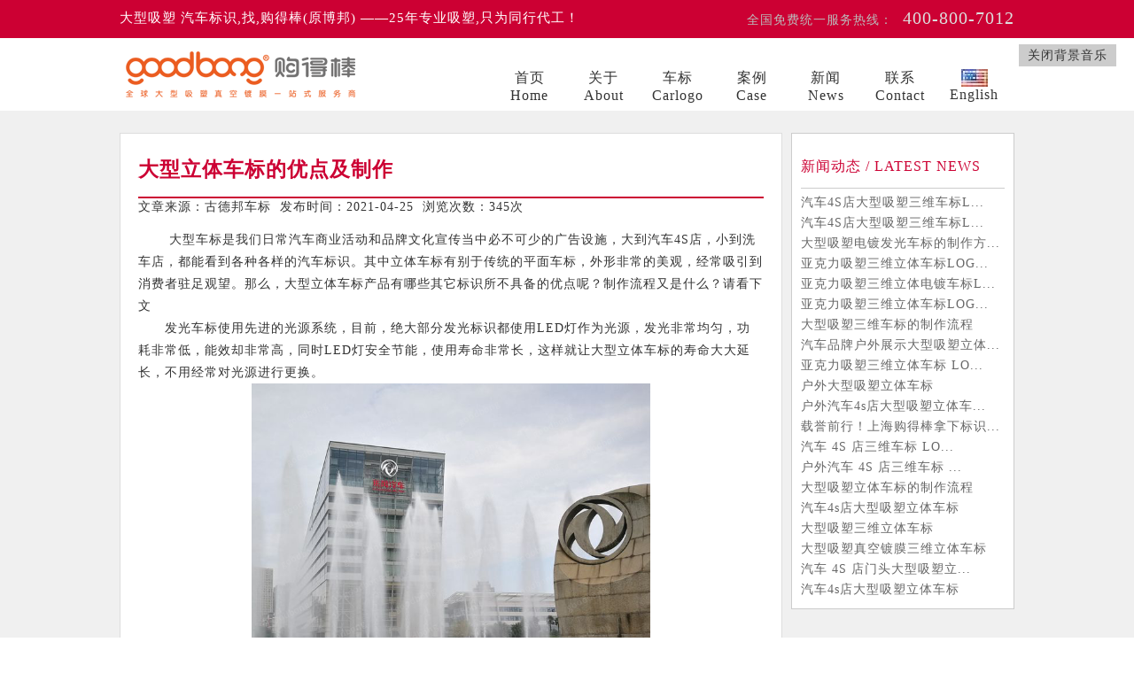

--- FILE ---
content_type: text/html
request_url: https://www.goodbong.cn/content/?1283.html
body_size: 8194
content:
<!DOCTYPE HTML PUBLIC "-//W3C//DTD HTML 4.01 Transitional//EN" "http://www.w3c.org/TR/1999/REC-html401-19991224/loose.dtd">
<HTML xmlns="http://www.w3.org/1999/xhtml">
<HEAD>
<title>大型立体车标的优点及制作-行业资讯-大型吸塑车标制作-电镀金属车标-立体三维车标</title>
<meta name="Keywords" content="大型立体车标" >
<meta name="Description" content="&nbsp;　　大型车标是我们日常汽车商业活动和品牌文化宣传当中必不可少的广告设施，大到汽车4S店，小到洗车店，都能看到各种各样的汽车标识。其中立体车标有别于传统的平面车标，外形非常的美观，经常吸引到" >
<meta name="viewport" content="width=device-width, initial-scale=1.0" />
<META http-equiv=Content-Type content="text/html; charset=gb2312">
<link href="/Templates/cn/css/style.css" type=text/css rel=stylesheet>
</head>
<body>
<link rel="stylesheet" href="/Templates/cn/css/index.css?v=5.1" />
    <link rel="stylesheet" href="/Templates/cn/css/col.css" />
    <link rel="stylesheet" href="/Templates/cn/css/flexslider.css" />
    <link rel="stylesheet" href="/Templates/cn/css/tipsy.css?v=0.3" />
    <link rel="stylesheet" href="/Templates/cn/css/reset.css?v=3.9" />
    <script src="/Templates/cn/js/jquery-1.11.2.min.js"></script>
<script type="text/javascript">/*
$(document).ready(function(){  
        $(document).bind("contextmenu",function(){return false;});  
        $(document).bind("selectstart",function(){return false;});  
        $(document).keydown(function(){return key(arguments[0])}); 
});*/
	
</script><!--
<! embed id="m_bg_music" src="/1.mp3" autostart="true" loop="-1" controls="ControlPanel" width="0" height="0" ></embed>-->
<! embed id="m_bg_music" loop=true volume="60" autostart=true hidden=true src="/1.mp3" />
<script type="text/javascript">
$(function(){
        //加载背景音乐，并自动播放
        $('#bg_music_btn').click(function(){
            var state = $(this).attr('state');
            if(state == '1')//
            {
                $(this).attr('state','0');
                $(this).html('打开背景音乐');
                $('#m_bg_music').remove();//$('#m_bg_music').Pause ();
            }else if(state == '0')
            {
                $(this).attr('state','1');
                $(this).html('关闭背景音乐');
				$('body').append('<embed id="m_bg_music"  loop=true  volume="60" autostart=true hidden=true src="/1.mp3" />');
            }
        });
})
</script>
<div id="bg_music" style="display:none"></div>
</head>
<body>
<!--控制播放-->
<div id="bg_music_btn" state='1' style="position:fixed;top:50px;right:20px;z-index:99999;cursor:pointer;padding:3px 10px;background:#ccc;">关闭背景音乐</div>
<!--背景音乐-->
	<div class="allline" style="background-color: #cc0033; color: #bbbbbb; line-height: 2.9em; ">
        <div class="container">
            <div class="col-s-0" style="float:left; font-size: 1.05em;" ><font color="#FFFFFF">大型吸塑 汽车标识,找,购得棒(原博邦) ——25年专业吸塑,只为同行代工！</font></div>
            <!--<div class="col-s-0" style="float:right; font-size: 1.05em;"><font color="#FFFFFF"><a style="text-decoration: none; color:#FFFFFF" href="/list/?115_1.html">真空电镀</a> | <a style="text-decoration: none; color:#FFFFFF" href="/list/?123_1.html">真空吸塑</a> | <a style="text-decoration: none; color:#FFFFFF" href="/list/?116_1.html">广告灯箱</a> | <a style="text-decoration: none; color:#FFFFFF" href="/list/?125_1.html">标识标牌</a></font></div>-->
            <div class="col-s-8 headphone">全国免费统一服务热线：  <span style="font-size: 1.4em; color: #dddddd; padding-left: 6px;">400-800-7012</span></div>
        </div>
    </div>
	
	<div id="headnavbar" class="allline" style="background-image: url(/Templates/cn/images/touming.png);z-index: 90000;border-bottom:1px solid #f0f0f0;">
        <div class="container">
            <div class="col-s-12 col-4 headlogo">
                <a href="/"><img src="/upLoad/slide/month_1803/201803020940423725.png" weight="276" hight="70" alt="博邦标识" title="博邦车标"></a>
            </div>
            <div class="col-s-12 col-7 navmenu" style="float:right">

                <ul>

					<li><a href="/">首页<br/>Home</a></li>
					<li><a href="/about/?19.html" rel="nofollow">关于<br/>About</a></li>
					<li><a href="/list/?5_1.html">车标<br/>Carlogo</a></li>

					<li><a href="/list/?122_1.html">案例<br/>Case</a></a></li>

					<li><a href="/list/?4_1.html">新闻<br/>News</a></li>

					<li><a href="/about/?14.html" rel="nofollow">联系<br/>Contact</a></li>
					<li><a href="http://www.goodbong.com/" rel="nofollow" target="_blank"><img src="/images/english.jpg" title="Goodbong Auto Logo" alt="Goodbong Auto Logo" /><br/>English</a></li>

                </ul>
            </div>
        </div>
    </div>

	<div class="allline" style="background-color:#F0F0F0;padding:10px 0;">
        <div class="clear16"></div>
        <div class="container">
            <div class="col-s-12 col-9">
                <div class="padleft10">
                    <div class="newsdetails">
                        <div class="ndbox">
                            <div class="ndtitle">大型立体车标的优点及制作</div>文章来源：古德邦车标 &#160;发布时间：2021-04-25 &#160;浏览次数：<script src="/inc/AspCms_Visits.asp?id=1283"></script>次
                            <div class="ndcontent">
                                <p>&nbsp;　　大型车标是我们日常汽车商业活动和品牌文化宣传当中必不可少的广告设施，大到汽车4S店，小到洗车店，都能看到各种各样的汽车标识。其中立体车标有别于传统的平面车标，外形非常的美观，经常吸引到消费者驻足观望。那么，大型立体车标产品有哪些其它标识所不具备的优点呢？制作流程又是什么？请看下文</p>
<div>　　发光车标使用先进的光源系统，目前，绝大部分发光标识都使用LED灯作为光源，发光非常均匀，功耗非常低，能效却非常高，同时LED灯安全节能，使用寿命非常长，这样就让大型立体车标的寿命大大延长，不用经常对光源进行更换。</div>
<div style="text-align: center;"><img src="/upLoad/news/month_2104/202104251013046939.png" width="450" height="328" alt="" /></div>
<p>　　立体车标外形美观，显示宣传效果好。因为吸塑车标的面盖主要采用了亚克力材质，透光性好，结合优良的匀光板，通过面盖对光线的反射和折射，让大型立体车标整体更加耀眼，一下子就能紧紧抓住过往行人的眼睛。</p>
<p>　　亚克力车标维护成本比较低，重复利用率比较高，更加环保。立体车标的面盖和底盖一般分开制作，如果有损坏只需要更换掉相应部分就可以了,而且亚克力材质的大型立体车标使用寿命比较长，耐候性非常好，不容易老化。</p>
<p>　　具备这些优点的大型立体车标是如何制作呢？制作立体车标实际上和普通吸塑车标并没有太大区别，都是需要光源、面盖和底盖、匀光板、金属固定构件等配件就能完成，简单来说，就是需要首先吸塑好面盖，安装好光源，然后安装匀光板，加上底盖，再用金属构件进行安装固定就可以完成了。</p>
<p>　　博邦标识长期定制各类汽车车标、户外广告牌、亚克力吸塑、LED灯箱与众多4S店合作定制各类4S店所需车标、广告牌、立牌、立柱、宣传牌、标识标牌等等，专业制作大型吸塑、异型吸塑、发光字，欢迎致电：18721750736（同微信）</p><script src="/inc/AspCms_VisitsAdd.asp?id=1283"></script>
<br/>
                            </div>
                        </div>
                    </div>
                </div>
            </div>
            		<div class="col-s-0 col-3">
			<div class="newbrandlatelist">
				<h3>新闻动态 / LATEST NEWS</h3>
				<a href="/content/?2291.html" title="汽车4S店大型吸塑三维车标LOGO维护方法">汽车4S店大型吸塑三维车标L...</a>
				<a href="/content/?2290.html" title="汽车4S店大型吸塑三维车标LOGO的维护方法">汽车4S店大型吸塑三维车标L...</a>
				<a href="/content/?2289.html" title="大型吸塑电镀发光车标的制作方法">大型吸塑电镀发光车标的制作方...</a>
				<a href="/content/?2288.html" title="亚克力吸塑三维立体车标LOGO的维护">亚克力吸塑三维立体车标LOG...</a>
				<a href="/content/?2287.html" title="亚克力吸塑三维立体电镀车标LOGO制作方法">亚克力吸塑三维立体电镀车标L...</a>
				<a href="/content/?2286.html" title="亚克力吸塑三维立体车标LOGO维护">亚克力吸塑三维立体车标LOG...</a>
				<a href="/content/?2285.html" title="大型吸塑三维车标的制作流程">大型吸塑三维车标的制作流程</a>
				<a href="/content/?2284.html" title="汽车品牌户外展示大型吸塑立体车标">汽车品牌户外展示大型吸塑立体...</a>
				<a href="/content/?2283.html" title="亚克力吸塑三维立体车标 LOGO 的制作方法">亚克力吸塑三维立体车标 LO...</a>
				<a href="/content/?2282.html" title="户外大型吸塑立体车标">户外大型吸塑立体车标</a>
				<a href="/content/?2281.html" title="户外汽车4s店大型吸塑立体车标">户外汽车4s店大型吸塑立体车...</a>
				<a href="/content/?2280.html" title="载誉前行！上海购得棒拿下标识产业 50 强，共庆2025中国标识产业年度盛典圆满落幕！">载誉前行！上海购得棒拿下标识...</a>
				<a href="/content/?2279.html" title="汽车 4S 店三维车标 LOGO 制作">汽车 4S 店三维车标 LO...</a>
				<a href="/content/?2278.html" title="户外汽车 4S 店三维车标 LOGO 制作方法">户外汽车 4S 店三维车标 ...</a>
				<a href="/content/?2277.html" title="大型吸塑立体车标的制作流程">大型吸塑立体车标的制作流程</a>
				<a href="/content/?2276.html" title="汽车4s店大型吸塑立体车标">汽车4s店大型吸塑立体车标</a>
				<a href="/content/?2275.html" title="大型吸塑三维立体车标">大型吸塑三维立体车标</a>
				<a href="/content/?2274.html" title="大型吸塑真空镀膜三维立体车标">大型吸塑真空镀膜三维立体车标</a>
				<a href="/content/?2273.html" title="汽车 4S 店门头大型吸塑立体车标">汽车 4S 店门头大型吸塑立...</a>
				<a href="/content/?2272.html" title="汽车4s店大型吸塑立体车标">汽车4s店大型吸塑立体车标</a>
			</div>
		</div>


        </div>
    </div>

<script type="text/javascript" src="/inc/AspCms_Statistics.asp"></script>	<div class="allline" style="padding:30px 0;background-color:#262626;">
        <div class="container">
            <div class="col-s-12 col-4">
                <div class="indexabout">
                    <div class="title">
                        <h3>关于我们</h3>
                        <a href="/about/?19.html" rel="nofollow">more></a>
                        <div class="clear"></div>
                    </div>
                    <div class="content">
                        <span style="font-size:0.9em;line-height:2em;text-align:justify;">
上海购得棒科技有限公司，是全球大型吸塑、真空镀膜一站式服务商。业务集设计咨询，标牌制造，工程管理，维修保养于一体。其大型吸塑、真空镀膜设备，人员素质专业，能更好的还原出各行业品牌标识的设计元素，让品牌更加美好。公司主营业务产品有汽车经销店车标、橱窗展示道具、终端生动化陈列道具、连锁店灯箱标识、其它吸塑标识、真空鍍膜加工等。自2001年成立以来，业务拓展至全球近60个国家和地区，服务品牌企业超千家，涵盖广告、设计、装饰工程、汽车、能源、商业、快消、餐饮、金融等行业，2023年，公司在上海松江出口加工区，新建立了超过1万平米的研发生产基地，为进一步服务全球客户赋能。
“以人为本，开拓创新，合作共赢”，将传统的中国文化和现代企业经营融于一体，是企业的追求，愿与您一起共创更加美好的未来!


						</span>

                    </div>
                </div>
            </div>
            <div class="col-s-12 col-3">
                <div class="indexabout">
                    <div class="title">
                        <h3>产品</h3>
                        <a href="/list/?5_1.html">more></a>
                        <div class="clear"></div>
                    </div>
                    <div class="content">
                        <ul class="indexservicelist">
                                <li><a href="/list/?15_1.html">欧系车标</a></li>
                                <li><a href="/list/?7_1.html">美系车标</a></li>
                                <li><a href="/list/?6_1.html">日韩系车标</a></li>
                                <li><a href="/list/?17_1.html">其他系车标</a></li>
                                <li><a href="/list/?16_1.html">4S店立牌</a></li>
                        </ul>
                        <div class="footclear"></div>
                        <div class="foottitle">

                            <ul class="indexservicelist">
                                <h2>友情链接</h2>
                                <li><a href="http://www.pd315.com/" target="_blank">机械加工厂</a></li>
                                <li><a href="https://www.cqnsp.com/" target="_blank">重庆工装公司</a></li>
                                <li><a href="https://www.dzbw.cn" target="_blank">广州搬家公司</a></li>
                                <li><a href="https://www.flycar.com.cn/" target="_blank">飞行汽车</a></li>
                                <li><a href="http://www.htguijiao.com/" target="_blank">液体硅胶</a></li>
                                <li><a href="http://www.dgndf.com" target="_blank">陶瓷电容器</a></li>
                                <li><a href="http://www.sczz.com" target="_blank">展厅设计</a></li>
                                <li><a href="http://hz.16888.com/" target="_blank">杭州汽车网</a></li>
                                <li><a href="http://www.58che.com/brand/byd/" target="_blank">比亚迪</a></li>
                            </ul>
                        </div>

                    </div>
                </div>
            </div>
            <div class="col-s-12 col-5">
                <div class="indexabout">
                    <div class="title">
                        <h3>新闻动态</h3>
                        <a href="/list/?4_1.html">more></a>
                        <div class="clear"></div>
                    </div>
                    <div class="content">
                        <ul class="indexcustlist">
                         	
                                <li><a href="/content/?2291.html" target="_blank" title="汽车4S店大型吸塑三维车标LOGO维护方法">汽车4S店大型吸塑三维车...</a></li>
                                <li><a href="/content/?2290.html" target="_blank" title="汽车4S店大型吸塑三维车标LOGO的维护方法">汽车4S店大型吸塑三维车...</a></li>
                                <li><a href="/content/?2289.html" target="_blank" title="大型吸塑电镀发光车标的制作方法">大型吸塑电镀发光车标的制...</a></li>
                                <li><a href="/content/?2288.html" target="_blank" title="亚克力吸塑三维立体车标LOGO的维护">亚克力吸塑三维立体车标L...</a></li>
                                <li><a href="/content/?2287.html" target="_blank" title="亚克力吸塑三维立体电镀车标LOGO制作方法">亚克力吸塑三维立体电镀车...</a></li>
                                <li><a href="/content/?2286.html" target="_blank" title="亚克力吸塑三维立体车标LOGO维护">亚克力吸塑三维立体车标L...</a></li>
                                <li><a href="/content/?2285.html" target="_blank" title="大型吸塑三维车标的制作流程">大型吸塑三维车标的制作流...</a></li>
                                <li><a href="/content/?2284.html" target="_blank" title="汽车品牌户外展示大型吸塑立体车标">汽车品牌户外展示大型吸塑...</a></li>
                                <li><a href="/content/?2283.html" target="_blank" title="亚克力吸塑三维立体车标 LOGO 的制作方法">亚克力吸塑三维立体车标 ...</a></li>
                                <li><a href="/content/?2282.html" target="_blank" title="户外大型吸塑立体车标">户外大型吸塑立体车标</a></li>
                                <li><a href="/content/?2281.html" target="_blank" title="户外汽车4s店大型吸塑立体车标">户外汽车4s店大型吸塑立...</a></li>
                                <li><a href="/content/?2280.html" target="_blank" title="载誉前行！上海购得棒拿下标识产业 50 强，共庆2025中国标识产业年度盛典圆满落幕！">载誉前行！上海购得棒拿下...</a></li>
                                <li><a href="/content/?2279.html" target="_blank" title="汽车 4S 店三维车标 LOGO 制作">汽车 4S 店三维车标 ...</a></li>
                                <li><a href="/content/?2278.html" target="_blank" title="户外汽车 4S 店三维车标 LOGO 制作方法">户外汽车 4S 店三维车...</a></li><br/>
                        </ul>

                    </div>
<p>&#160;</p><div align="right"><img src="/Templates/cn/images/code.png" alt="扫码关注博邦官方微信" title="扫码关注博邦官方微信" />&#160;&#160;&#160;&#160;&#160;&#160;&#160;&#160;&#160;&#160;<!--<img src="/Templates/cn/images/wap.png" alt="扫码访问博邦手机网站" title="扫码访问博邦手机网站" />--></div>

                </div>


            </div>


        </div>

    </div>
	
	<div class="allline" style="padding:15px 0;background-color:#333333;color:#999999;">
        <div class="container">
            <div class="col-s-12 col-4">
                <div class="padleft10">
<img src="/Templates/cn/images/che.png" />
                </div>
            </div>
            <div class="col-s-12 col-8 bottomrights">
                <div class="padleft10">
                    All Rights Reserved. &#169; 2001-2025 购得棒(原博邦标识). <a href="https://beian.miit.gov.cn/#/Integrated/index" >沪ICP备2023033853号-3</a>  电话：021-59595607<br/>
本站所有图片及资料均为本公司版权所有，以任何形式的侵权行为，我们将保留追究法律责任的权利<br/>地址：上海市松江区西泖泾路175号15幢&#160;&#160;手机：18721750736&#160;&#160;
<div style="width:300px;margin:0 auto; padding:20px 0;">
<a target="_blank" rel="nofollow" href="http://www.beian.gov.cn/portal/registerSystemInfo?recordcode=31011402002919" style="display:inline-block;text-decoration:none;height:20px;line-height:20px;"><img src="/tubiao.png" style="float:left;"/><p style="float:left;height:20px;line-height:20px;margin: 0px 0px 0px 5px; color:#939393;">沪公网安备 31011402002919号</p></a>
</div>
                </div>
            </div>
        </div>
    </div>
    <script src="/Templates/cn/js/jquery.flexslider-min.js"></script>
    <script src="/Templates/cn/js/stickUp.js"></script>
    <script src="/Templates/cn/js/jquery.tipsy.js"></script>
    <script src="/Templates/cn/js/jquery.lazyload.min.js"></script>
    <script src="/Templates/cn/js/blocksit.min.js"></script>
    <script src="/Templates/cn/js/jquery.isotope.min.js"></script>
    <style>
        .scrollhead {
            position: fixed;
            top: 70px;
        }
    </style>
    <script type="text/javascript">
        $(function () {
            $("img.lazy").lazyload();
            //$(window).scroll(function () {

            //});
            $('#headnavbar').stickUp({
                marginTop: 'auto'
            });
        var www = ($(window).width() - 990)/2 + 1000 ;
		$(".gotop").css("left", www + "px");
        var topMain = 200//
        $(window).scroll(function () {
            if ($(window).scrollTop() > topMain) {
                $(".gotop").show();
            } else {
                $(".gotop").hide();
            }
        });
		$(".gotop").click(function(){$('body,html').animate({scrollTop:0},100);})
			
        });
     </script>
<a class="gotop">TOP</a>




<script>window._bd_share_config={"common":{"bdSnsKey":{},"bdText":"","bdMini":"2","bdMiniList":false,"bdPic":"","bdStyle":"0","bdSize":"16"},"slide":{"type":"slide","bdImg":"7","bdPos":"left","bdTop":"250"}};with(document)0[(getElementsByTagName('head')[0]||body).appendChild(createElement('script')).src='http://bdimg.share.baidu.com/static/api/js/share.js?v=89860593.js?cdnversion='+~(-new Date()/36e5)];</script>

<!--<script type="text/javascript">
var _mvq = _mvq || [];
_mvq.push(['$setAccount', 'm-50250-0']);
_mvq.push(['$logConversion']);
(function() {
var mvl = document.createElement('script');
mvl.type = 'text/javascript'; mvl.async = true;
mvl.src = ('https:' == document.location.protocol ? 'https://static-ssl.mediav.com/mvl.js' : 'http://static.mediav.com/mvl.js');
var s = document.getElementsByTagName('script')[0];
s.parentNode.insertBefore(mvl, s);
})();
</script> -->


<script>
var _hmt = _hmt || [];
(function() {
  var hm = document.createElement("script");
  hm.src = "https://hm.baidu.com/hm.js?379cd0bb0f88bd07a7b067859a816ef2";
  var s = document.getElementsByTagName("script")[0]; 
  s.parentNode.insertBefore(hm, s);
})();
</script>





<script src="/js/piaofu.js" language="JavaScript"></script><script src="/inc/AspCms_AdvJs.asp?type=pf" language="JavaScript"></script>
<script src="/inc/AspCms_AdvJs.asp?type=dl" language="JavaScript"></script>
<script src="/inc/AspCms_AdvJs.asp?type=tc" language="JavaScript"></script>

</body>
</html>


--- FILE ---
content_type: text/html
request_url: https://www.goodbong.cn/inc/AspCms_Visits.asp?id=1283
body_size: -34
content:
document.write(345)

--- FILE ---
content_type: text/css
request_url: https://www.goodbong.cn/Templates/cn/css/style.css
body_size: 3579
content:
*{list-style:none;margin:0;padding:0}
img{border:none}
a{text-decoration: none;color:#333;}
a:hover{color:#0486cf;text-decoration:none;}
.clear{ clear:both;height:0;line-height:0;font-size:0;overflow:hidden;}
body{font-size:12px;color:#333;behavior:url("csshover.htc");font-family:"microsoft yahei";}
.mt10{margin-top:10px;}.mt20{margin-top:20px;}.mt30{margin-top:30px;}
.en{font-family:Arial, Helvetica, sans-serif;}
.bold{font-weight:bold;}
.cen{text-align:center;}
.yahei{font-family:"microsoft yahei"}.st{font-family:"宋体"}
.fl{float:left;}.fr{float:right}
.wrap{width:1010px;margin:0 auto;}.ov{overflow:hidden}
#content{width:1010px;margin:20px auto;}

.logo{float:left;width:300px;height:70px;padding:10px 0;}

.nav{float:right;width:670px;height:80px;padding-top:15px;background:url(../images/navbg.png) center center no-repeat;}
.nav ul{}
.nav li{float:left;line-height:80px;position:relative;z-index:9;}
.nav li a{display:block;font-size:14px;}.nav li a b{display:block;padding:0 20px;}
.nav li a.cur{display:block;background:url(../images/nav.png) center bottom no-repeat;}
.nav li a:hover,.nav li a.on{display:block;background:url(../images/nav.png) center bottom no-repeat;}
/*子菜单*/
.nav ul li ul{display:none;position:absolute;width:100%;left:0;top:80px;z-index:9;width:100%;border:1px solid #ddd;background:#F6F6F6;overflow:hidden;}
.nav ul li ul a.s{float:left;width:100%;height:30px;line-height:30px;overflow:hidden;}
.nav ul li ul a.s:hover{background:none;}

.nav ul li ul.p{left:-100px;width:420px;padding:30px;}
.tabtit {float:left;width:175px; border-right:1px solid #ddd;overflow:hidden; zoom:1;}
.tabtit dt{ float:left;width:100%;height:30px;line-height:30px;background:url(../images/li1.png) 0 center no-repeat;cursor:pointer;}
.tabtit dt.active{color:#0486cf;background:url(../images/li2.png) 0 center no-repeat;}
.tabtit dt a{padding-left:20px;}
.tabtit dt.active a{color:#0486cf;}

.tabcon{float:right;width:200px;}
.tabcon dt{display:none;}
.tabcon dt.thisclass{ display:list-item;}
.tabcon dt p{ float:left;width:100%;height:30px;line-height:30px;background:url(../images/li2.png) 0 center no-repeat;}
.tabcon dt p a{padding-left:20px;color:#0486cf;}
.tabtit dt a:hover,.tabcon dt a:hover{color:#0486cf;background:none}

.icon{width:1170px;margin:10px auto;}

.aboutt{width:100%;height:100px;line-height:100px;position:relative;}
.aboutt b{position:absolute;top:50px;left:0;z-index:1;width:100%;height:1px;background:#ccc;}
.aboutt font{display:inline-block;padding:0 30px;font-size:24px;background:#fff;position:relative;z-index:2;}
.aboutt font span{padding-right:20px;color:#cf0407;font-family:"Times New Roman", Times, serif}

.about{width:100%;}
.about dt{float:left;width:630px;line-height:30px;font-size:14px;}
.about dt a{clear:both;float:right;padding:0 20px;color:#fff;background:#34424F;}
.about dd{float:right;width:480px;}
.about dd img{width:100%;height:220px;}

.tit{width:100%;height:100px;line-height:35px;position:relative;}
.tit b{position:absolute;top:50px;left:50%;z-index:1;margin-left:-150px;width:300px;height:1px;background:#999;}
.tit font{display:inline-block;padding:0 30px;font-size:24px;background:#fff;position:relative;z-index:2;}
.tit font.bg{background:#F4F4F4;}
.tit font span{display:block;padding-right:20px;color:#cf0407;font-family:"Times New Roman", Times, serif}


.ipro{width:100%;padding:50px 0;background:#F4F4F4;}
.ipro li{float:left;width:230px;height:350px;line-height:20px;padding:19px;margin-right:30px;display:inline;border:1px solid #ccc;background:#fff;overflow:hidden;}
.ipro li img{width:100%;height:230px;}
.ipro li a.t{display:block;margin:20px 0;font-size:18px;color:#1381c0;}

.case{width:100%;}
.case li{float:left;width:375px;height:250px;margin:0 22px 22px 0;display:inline;position:relative;}
.case li img{width:100%;height:250px;}
.case li a.t{position:absolute;bottom:0;right:0;width:90%;height:34px;line-height:34px;padding:0 5%;font-size:18px;color:#fff;background:url(../images/case.png) right center no-repeat;}

.inews{width:100%;}
.inews dl{float:left;width:460px;margin:0 0 50px 90px;display:inline;}
.inews dt{float:left;width:160px;height:120px;margin-top:5px;overflow:hidden;}
.inews dt img{float:left;width:100%;height:120px;}
.inews dt span{float:left;width:100%;height:120px;line-height:120px;text-align:center;background:url(../images/bg.png) repeat;}
.inews dt:hover span{margin-top:-120px;color:#fff;cursor:pointer;}
.inews dd{float:right;width:280px;line-height:25px;color:#666;}
.inews dd span{display:block;}
.inews dd a{font-weight:bold;color:#333;font-size:14px;}

.flink{width:100%;height:100px;padding-top:50px;background:url(../images/flink.png) repeat-x;}
.scroll_p{position:relative;width:100%;height:55px;}
.scroll_p .box{overflow:hidden;position:relative;width:1000px;height:55px;margin:0 auto;}
.scroll_p .list{overflow:hidden;width:9999px;}
.scroll_p .list li{float:left;width:170px;text-align:center;overflow:hidden;}
.scroll_p .list li img{height:55px;}
.scroll_p .prev, .scroll_p .next{position:absolute;top:50%;margin-top:-17px;width:25px;height:34px;background-image:url(../images/lr.png);background-repeat:no-repeat;font:0/0 Arial;cursor:pointer;}
.scroll_p .prev{left:0;background-position:0 0;}
.scroll_p .next{right:0;background-position:right 0;}

.fnav{width:100%;padding:10px 0;background:#E9E7E8;}
.fnav ul{float:left;width:120px;}
.fnav li{float:left;width:100%;line-height:25px;}
.fnav li.t{height:30px;font-size:15px;color:#000;}
.fnav ul.lx{width:230px;padding-left:20px;background:url(../images/lx.png) no-repeat;}
.fnav ul.wx{float:right;width:190px;line-height:30px;font-size:14px;color:#000;}

.foot{width:100%;font-size:14px;color:#ccc;background:#333;}
.foot a{color:#ccc;}

.cleft{float:left;width:230px;}

.ltou{float:left;width:86%;height:57px;padding:5px 7%;font-size:20px;color:#fff;background:url(../images/ltou.jpg) no-repeat;}
.ltou font{display:block;color:#54b6f7;}

.lnav{float:left;width:100%;}
.lnav dl{}
.lnav dt{float:left;width:100%;height:35px;line-height:35px;border-bottom:1px solid #fff;background:url(../images/lnav.jpg) no-repeat;}
.lnav dt a{display:block;padding-left:40px;font-size:14px;color:#fff;}
.lnav dt a:hover, .lnav dt a.cur{display:block;}
.lnav dd{float:left;width:100%;display:none;}
.lnav dd a{float:left;width:90%;height:35px;line-height:35px;padding-left:10%;color:#000;background:url(../images/lnav.jpg) 0 bottom no-repeat;}
.lnav dd a:hover, .lnav dd a.cur{color:#0486cf;}

.hot{float:left;width:100%;}
.hot li{float:left;width:100%;height:25px;line-height:25px;background:url(../images/dot.png) 0 center no-repeat;overflow:hidden;}
.hot li a{display:block;padding-left:10px;}

.postlist{width:100%;}
.postlist li{float:left;width:100%;padding:20px 0;border-bottom:1px dotted #ddd;position:relative;}
.postlist li .pic{float:left;width:235px;height:155px;border:1px solid #ddd;}
.postlist li p{float:right;width:490px;margin-bottom:8px;line-height:25px;}
.postlist li p span{float:right;color:#999;font-family:Arial, Helvetica, sans-serif;}
.postlist li p a.tit{font-weight:bold;font-size:16px;color:#333;}
.postlist li a.more{padding-left:15px;font-size:11px;font-family:Arial, Helvetica, sans-serif;color:#333;position:absolute;right:0;bottom:10px;/*background:url(../images/more.jpg) 0 2px no-repeat;*/}

.vlist{width:95%;margin:10px auto;}
.vlist ul li{float:left;width:100%;line-height:30px;border-bottom:1px dashed #ccc;background:url(../images/li2.gif) 3px 13px no-repeat;}
.vlist ul li a{float:left;height:30px;padding-left:15px;color:#0000FF;font-weight:bold;}
.vlist ul li span{float:right;color:#999;}
.vlist ul li p{float:left;width:100%;height:60px;line-height:20px;color:#666;}

.prolist {float:left;margin:5px 0 0 10px;display:inline;}
.prolist ul li{float:left;width:645px;line-height:25px;padding:10px;border-bottom:1px dotted #ccc;}
.prolist ul li.tou{height:30px;line-height:30px;padding:0 10px;background:#eee;}
.prolist ul li span{float:left;width:90px;text-align:center;}
.prolist ul li span.tit{float:left;width:465px;text-align:left;}
.prolist ul li span a{color:#0000FF;}
.prolist ul li p{float:left;width:100%;color:#666;}

.piclist {float:left;width:100%;}
.piclist li{float:left;width:202px;height:230px;line-height:30px;margin:0 20px;display:inline;overflow:hidden;}
.piclist li img{width:200px;height:180px;border:1px solid #ddd;}
.piclist li a{display:block;}

.newslist{float:right;width:95%;}
.newslist li{float:left;width:100%;line-height:22px;padding:15px 0;border-bottom:1px solid #ddd;overflow:hidden;}
.newslist li a.t{display:block;font-size:14px;font-weight:bold;background:url(../images/dot.png) 0 10px no-repeat;}
.newslist li p{width:100%;padding:5px 0;color:#999;}
.newslist li span{padding-left:15px;background:url(../images/time.jpg) 0 center no-repeat;}

.banner{width:100%;height:200px;}
.where{width:100%;height:55px;line-height:55px;background:url(../images/where.jpg) center 0 repeat-x;}
.where font{font-size:20px;}

.ashow{float:right;width:740px;overflow:hidden;}

.acon{float:right;width:95%;line-height:25px;padding:0px 0;}
.acon .heng{width:100%;line-height:30px;margin:0 auto 20px;text-align:center;border-bottom:1px solid #ddd;}
.acon h1{font-size:16px;margin-bottom:10px;text-align:center;}
.acon h2{float:left;width:100%;height:40px;line-height:40px;margin-bottom:30px;text-align:center;font-size:16px;border-bottom:1px dotted #999;}

.prenext{float:left;width:100%;padding:5px;margin-top:20px;line-height:25px;border-top:1px solid #ccc;}


/* 栏目页分页 */
.wp-pagenavi{padding:20px 0;margin:0 auto;width:98%;text-align:center}
.wp-pagenavi a, .wp-pagenavi span{padding:5px 10px;margin:2px;font-size:13px;color:#333;background:#E6E6E6;}
.wp-pagenavi a:hover, .wp-pagenavi span.cur{color:#fff;background:#0b4790;}
.pageleft {
	overflow: hidden; width: 300px; line-height: 24px; height: 24px
}
.pageright {
	overflow: hidden; width: 300px; line-height: 24px; height: 24px
}
.pageleft {
	padding-left: 10px; float: left; text-align: left
}
.pageright {
	padding-right: 10px; float: right; text-align: right
}

/* 内容分页 */
.pages{
	text-align:center;margin-top:20px;
}
.pages a, .pages span{
	margin:2px;
	padding:2px 6px;
	border:1px solid #999999;
	color:#666;
}
.pages span, .pages a:hover{
	border-color:#ccc;
	color:#000;
}
.pages span font{
	color:inherit;
}
.down a, a.button_2:link,a.button_2:visited{
	display:block;
	width:77px;
	height:33px;
	line-height:33px;
	background:#000;
	border:none;
	font-weight:bold;
	cursor:pointer;
	text-align: center;
	letter-spacing: 0.5em;
	color:#FFFFFF;
}
a.button_2:hover{
	color:#FFFFFF;
	text-decoration: none;
	text-align: center;
}

/*slide*/
.fullSlide {
	width:100%;
	position:relative;z-index:1;
}
.fullSlide .bd {
	margin:0 auto;
	position:relative;
	z-index:0;
	overflow:hidden;
}
.fullSlide .bd ul {
	width:100% !important;
}
.fullSlide .bd li {
	width:100% !important;
	overflow:hidden;
	text-align:center;
}
.fullSlide .bd li a {
	display:block;
}
.fullSlide .hd {display:none;
	width:100%;
	position:absolute;
	z-index:1;
	bottom:10px;
	left:0;
	height:30px;
	line-height:30px;
}
.fullSlide .hd ul {
	text-align:center;width:1000px;margin:0 auto;
}
{float:right;padding:10px;background:#fff;}
.fullSlide .hd ul li {
	cursor:pointer;
	display:inline-block;
	*display:inline;
	zoom:1;
	width:17px;
	height:15px;
	margin-right:5px;
	overflow:hidden;
	background:url(../images/btn.png) no-repeat;
	line-height:999px;
}
.fullSlide .hd ul .on {
	background:url(../images/btn_on.png) no-repeat;
}
.fullSlide .prev,.fullSlide .next {
	display:block;
	position:absolute;
	z-index:2;
	top:50%;
	margin-top:-30px;
	left:10%;
	width:40px;
	height:60px;
	background:url(../images/slider-arrow.png) -126px -137px #000 no-repeat;
	cursor:pointer;
	filter:alpha(opacity=50);
	opacity:0.5;
	display:none;
}
.fullSlide .next {
	left:auto;
	right:10%;
	background-position:-6px -137px;
}


--- FILE ---
content_type: text/css
request_url: https://www.goodbong.cn/Templates/cn/css/index.css?v=5.1
body_size: 4599
content:
body{margin: 0;background: #FFFFFF;color: #333333;font-family: "Microsoft Yahei" !important;font-size: 0.9em;letter-spacing:1px;}
img{border: 0;}
p{padding: 0;margin: 0;}
h2, h3, h4, ul, li, dd, dl, p{list-style: none;padding: 0;margin: 0;font-weight:normal;}
h2{font-size: 1.1em;margin: 6px 0;}
h3{font-size: 1.1em;margin: 4px 0;}
h4{font-size: 1em;margin: 4px 0;}
img{border: none;max-width: 100%;}
.clear{clear: both;height: 0;line-height: 0;overflow: hidden;}
.clear6{clear: both;height: 6px;line-height: 6px;}
.clear16{clear: both;height: 14px;line-height: 14px;}
.clear36{clear: both;height: 36px;}
ul, li{list-style: none;margin: 0;padding: 0;}
a{color: #666666;text-decoration: none;}
a:hover{text-decoration: none;}
.nodata{width: 100%;text-align: center;float: left;padding: 100px 0;color: #cccccc;font-size: 28px;}
.allline{width: 100%;}
.container{max-width: 1010px;margin-left:auto;margin-right:auto;position: relative;display: block;}
.flow-center{margin: 0 auto;position: relative;display: block;}
.pinklink a{color: #cc0033;}
.pinklink a:hover{text-decoration: underline;}
.pinkext{color: #cc0033;}
.fleft{float: left;}
.fright{float: right;}.tcen{text-align:center}
/*------------------------首页底部友情链接--------------------*/
.footclear{clear: both;height: 0;line-height: 0;overflow: hidden;}
.foottitle{padding: 0px 0;border-bottom: 1px solid #666;padding-left:0px;}
.foottitle h2{font-size: 1.0em;padding: 3px 0;color: #bbbbbb;}
/*------------------------clear--------------------*/
.allline:before, .allline:after,
.container:before, .container:after,
.industorycate:before, .industorycate:after,
.disblock:before, .disblock:after,
.servicecate:before, .servicecate:after{display: table;content: " ";}
.allline:after,
.container:after,
.industorycate:after,
.disblock:after,
.servicecate:after{clear: both;}
/*------------------------head--------------------*/
.headlogo{padding-top: 15px;padding-bottom: 15px;}
.headphone{text-align: right;float:right;}
.navmenu{font-size: 1.1em;padding-top: 35px;}/*------顶部导航按钮--------*/
.navmenu ul li{text-align: center;width: 14.2%;float: left;}
.navmenu ul li a{color: #333333;display: block;}
.navmenu ul li a:hover{text-decoration: underline;color: #cc0033;}
.navmenu ul li .aindex{color: #cc0033;}
/*------------------slide-category-----------------*/
.btn-pink{font-size: 0.8em;padding: 2px 10px;background-color: #cc0033;color: #ffffff;margin-bottom: 0;text-align: center;white-space: nowrap;vertical-align: middle;background-image: none;border: none;border-radius: 2px;moz-border-radius: 2px;-webkit-border-radius: 2px;cursor: pointer;}
.slide-category{position: absolute;left: 0;right: 50px;top: 40px;color: #ffffff;z-index: 100;width: 25%;}
.slide-category ul{border-top: 2px solid #cfcfcf;width: 100%;}
.slide-category ul li{font-size: 1.1em;width: 90%;padding-left: 10%;height: 40px;line-height: 40px;border-bottom: 2px solid #cfcfcf;background: url(../images/categorybg.png) no-repeat 95% 0 #DEDCDA;opacity:0.9;}
.slide-category ul li.icon1{background-position:95% 3px;}
.slide-category ul li.icon2{background-position:95% -34px;}
.slide-category ul li.icon3{background-position:95% -69px;}
.slide-category ul li.icon4{background-position:95% -106px;}
.slide-category ul li.icon5{background-position:95% -142px;}
.slide-category ul li.icon1hover{background-position:95% -180px;}
.slide-category ul li.icon2hover{background-position:95% -216px;}
.slide-category ul li.icon3hover{background-position:95% -251px;}
.slide-category ul li.icon4hover{background-position:95% -287px;}
.slide-category ul li.icon5hover{background-position:95% -321px;}
.slide-category ul li a{display: block;}
.slide-category ul li a:hover{color: #cc0033;}
.slide-category ul li.on a{color: #cc0033;}
.slide-category ul li.icon1hover a, .slide-category ul li.icon2hover a, .slide-category ul li.icon3hover a, .slide-category ul li.icon4hover a, .slide-category ul li.icon5hover a{color: #cc0033;}
.slider-content{position: absolute;left: 10px;right: 50px;top: 90px;color: #fff;z-index: 1000;}
.slider-content .slider-title{font-size: 2.5em;display: block;word-wrap: normal;text-overflow: ellipsis;white-space: nowrap;overflow: hidden;}
.slider-content .slider-txt{padding-top: 12px;font-size: 1.4em;word-wrap: normal;text-overflow: ellipsis;white-space: nowrap;overflow: hidden;}

.sliderpics .slides img {width: 100%; display: block;}

/*---------------brandcate-----------------*/
.brandcate li .brandcateitem{padding-left: 16px;margin-bottom: 16px;border-left: 1px solid #dedede;background: url(../images/servicebg.png) no-repeat 80% 0;cursor:pointer;}
.brandcate li .brandcateitem ul{width:100%;}
.brandcate li .brandcateitem ul li{width:100%;float:left;text-align:center;}
.brandcate li .brandcate1{background-position:80% 6px;}
.brandcate li .brandcate2{background-position:80% -80px;}
.brandcate li .brandcate3{background-position:80% -172px;}
.brandcate li .brandcate4{background-position:80% -250px;}
/*---------------industorycate-----------------*/
.industorycate{width: 100%;padding: 10px 0;}
.industorycate li{padding: 10px 0;width:20%;float:left;}
.industorycate li a{color: #cc0033;font-size: 1.1em;display: block;padding-left: 6px;}/*--首页行业分类按钮--*/
.industorycate li a:hover{text-decoration: underline;}
/*---------------servicecate-----------------*/
.servicecate{margin: 0 auto;width:100%;font-weight: bold;}
.servicecate li{float: left;}
.servicecate li a{text-align: center;display: block;padding: 6px 0px;font-size: 1.1em;}/*-推荐案例按钮色块+文字大小--*/
.servicecate li a:hover{text-align: center;color: #ffffff;background-color: #cc0033;border-radius: 4px;moz-border-radius: 4px;-webkit-border-radius: 4px;}/*-推荐案例按钮色块圆角--*/
.servicecate li .active{text-align: center;color: #ffffff;background-color: #cc0033;border-radius: 4px;moz-border-radius: 4px;-webkit-border-radius: 4px;}

.brandlist{width: 100%;}/*-首页案例宽度--*/
.brandlist .li{background: #ffffff;margin: 0px;padding: 0;-moz-box-box-shadow: 2px 2px 1px RGBa(0,0,0, 0.035);-webkit-box-shadow: 2px 2px 1px RGBa(0,0,0, 0.035);box-shadow: 2px 2px 1px RGBa(0,0,0, 0.035);overflow: hidden;}
.brandlist a{display: block;}
.brandlist img{width: 100%;}
.brandlist .brandinfo{height: 100%;width: 100%;position: absolute;top: 0;color: #f0f0f0;background-color: #cc0033;cursor: pointer;display: none;overflow: hidden;}
.brandlist .brandinfo .biline1{padding-top: 12px;padding-left: 20px;padding-right: 20px;font-size: 0.9em;line-height:1.6em;}
.brandlist .brandinfo .biline2{padding: 2px 20px;font-size:0.9em;line-height:1.6em;padding-bottom:12px;}
.brandlist .brandinfo p{padding: 2px 20px;font-size:0.8em;line-height:1.8em;}
/*---------------新闻-----------------*/
.newstitle{padding: 20px 0;padding-left: 10px;}
.newstitle h2{float: left;}
.newstitle span{float: left;line-height: 3em;padding-left: 10px;font-size: 0.8em;color: #666;font-style: oblique;}
.news .item{background-image: url(../images/touming.png);border: 0px solid #dcdcdc;}
.news .item img{width: 100%;}
.news .item h3 a{color: #cc0033;font-size: 0.9em;}/*----新闻标题----*/
.news .item h3{color: #cc0033;padding: 15px 15px;display: block;}
.news .item span{padding: 0 15px;display: block;color:#999999;font-size: 0.7em;}/*----新闻内容----*/
.news .item .datemore{color: #cc0033;display: block;padding: 15px;font-style: italic;font-size:0.7em;}/*----新闻日期 more----*/
.news .item .more{float: right;}

.introduce .title{padding-bottom: 10px;padding-left: 10px;}
.introduce .content{padding-bottom: 10px;padding-top: 10px;padding-right: 30px;line-height:1.7em;color: #999999;font-size: 1.9em;display: block;padding-left: 10px;}

.grouppic li{width: 30%;padding-right: 2%;float: left;}
.grouppic li img{width: 100%;}
/*---------------indexabout底部文件---------------*/
.indexabout{padding-right: 30px;display: block;color: #888888;}
.indexabout .title{padding: 10px 0;display: block;border-bottom: 1px solid #666;margin-left: 10px;margin-right: 10px;}
.indexabout .title h3{float: left;font-weight: normal;color: #bbbbbb;font-size: 0.9em;}
.indexabout .title a{color: #cc0033;float: right;padding-top: 5px;}
.indexabout .content{padding: 10px 0;display: block;line-height: 2em;padding-left: 10px;}
.indexabout .content a{color: #888888;}
.indexabout .content .indexservicelist li{width: 50%;float: left;}
.indexabout .content .indexcustlist li{width: 49%;padding-right: 1%;float: left;word-wrap: normal;text-overflow: ellipsis;white-space: nowrap;overflow: hidden;}
.bottomrights{font-size: 0.8em;text-align: right;}
.indexcatetile{line-height:1.5em;border-bottom:0px solid #f0f0f0;float:left;width:99%;padding-top:20px;padding-bottom:10px;}
.indexcatetile .indexcatetiler{float:right;}
.indexcatetile .indexcatetiler a{background-color: #cc0033; color: #ffffff; padding: 4px 10px; border-radius: 4px; moz-border-radius: 4px; -webkit-border-radius: 4px;}
/*---------------BrandClass行业分类链接---------------*/
.casecatelist {font-size:1.1em;}
.casecatelist a:hover{color: #cc0033;}
.casecatelist .aindex{color: #cc0033;}
.casecatelist .title{border-bottom: 1px solid #cccccc;float: left;width: 100%;padding: 6px 0;padding-left:10px;}
.casecatelist .title .titlec,.casecatelist .title span,.casecatelist .title a{float: left;font-size:1em;padding-top: 13px;}
.casecatelist .title .titlec{font-weight:  ;}
.casecatelist .title span{color: #cc0033;padding-left: 6px;padding-right: 20px;font-style: italic;}
.casecatelist .title a{padding-left: 20px;padding-right: 20px;font-weight:  ;}
.casecatelist .industorycatelist a{width: 16.666666667%;float: left;padding: 10px 0;}
.casecatelist .procatelist a{float: left;padding: 10px 20px;}
.morecase{margin: 0 auto;width: 100px;background: url(../images/morecase.jpg) no-repeat 90% 23px;font-size: 1.0em;color: #cc0033;padding-top: 21px;padding-bottom: 10px;}
.morecase a{display: block;}
/*---------------sinlecase案例左边列表-*/
.sinlecaseleft{padding: 20px;border-right: 1px solid #f9f9f9;color:#666666;background-color:#e5e5e5;}
.sinlecaseleft .title{padding:5px 0;display: block;font-size: 1.0em;color: #333333;}
.sinlecaseleft .content{padding:5px 0;display: block;font-size: 1.0em;color: #666666;}
.sinlecaseleft .hotline{border-bottom: 1px solid #cccccc;border-top: 1px solid #cccccc;padding-top: 20px;display: block;padding-left: 0px;padding-bottom: 20px;}
.sinlecaseright{padding: 3%;display: block;font-size:1.0em;line-height:1.5em;color:#666666;}
/*---------------newsbrand-----------------*/
.newsbrandcate{padding:15px 40px;display: block;background-color: #ffffff;border: 1px solid #dddddd;font-size: 1.0em;color: #cc0033;}
.newsbrandcate .cateitem{padding-top:30px;}
.newsbrandcate .cateitem .newcateone {padding-left:18px;}
.newsbrandcate a{color: #333333;}
.newsbrandcate a:hover{color: #cc0033;}
.newsbrandcate .aindex{color: #cc0033;}
.newbrandlist{display: block;}
.newbrandlist li{padding-bottom: 6px;padding-right: 10px;}
.newbrandlist .newsbrandbox{padding: 20px 30px;border: 1px solid #dddddd;background-color: #ffffff;}
.newbrandlist .newsbrandbox img{width: 100%;}
.newbrandlist .newsbrandbox .newsbrandcontent{padding: 0 30px;display: block;}
.newbrandlist .newsbrandbox .newsbrandcontent h3{display: block;padding-bottom: 6px;}
.newbrandlist .newsbrandbox .newsbrandcontent h3 a{color:#cc0033;}
.newbrandlist .newsbrandbox .newsbrandcontent .datemore{color: #cc0033;display: block;padding: 10px 0;font-style: italic;}
.newbrandlist .newsbrandbox .newsbrandcontent .datemore a{color: #cc0033;}
.newbrandlatelist{background-color:#ffffff;padding: 10px 10px;border: 1px solid #cccccc;}
.newbrandlatelist h3{font-weight: normal;padding: 13px 0;border-bottom: 1px solid #cccccc;display: block;color: #cc0033;}
.newbrandlatelist a{display: block;padding: 2px 0;color: #666666;}
/*---------------newsdetails-----------------*/
.newsdetails{display: block;padding-right: 10px;}
.newsdetails .ndbox{border: 1px solid #dddddd;background-color: #ffffff;display: block;padding: 10px 20px;}
.newsdetails .ndbox .ndtitle{padding: 15px 0;font-size: 1.6em;font-weight: bold;border-bottom: 2px solid #cc0033;color: #cc0033;}
.newsdetails .ndbox .ndcontent{padding: 15px 0;line-height: 1.8em;text-indent: 0em;}
.newsdetails .ndbox .ndcontent img{max-width: 80%;}
/*---------------contact-----------------*/
.contact{background-color: #ffffff;padding: 20px 30px;display: block;}
.contact .ctitle{font-size:1.4em;color:#cc0033;float:left;padding-bottom:20px;font-weight:bold;}
.contact .contactleft{border-right:1px solid #dddddd;}
.contact .contactright{padding-left:60px;}
.contact .cmap{ color: #ffffff;background-color: #cc0033;height: 500px;}
.contact .cmap .cmaptitle{padding-top:60px;padding-bottom:60px;padding-left:50px;font-size:2em;}
.contact .cmap .cmapaddr li{padding-left:50px;color:#cfcfcf;display:block;font-size:1.2em;line-height:2.2em;background-color: #cc0033;cursor:pointer;}
.contact .cmap .cmapaddr .mapactive{border:18px solid; border-color:#cc0033 #cc0033 #cc0033 #F4F3EF;position:absolute;margin-left:-50px;}
/*---------------about-----------------*/
.abouttitle{background-color: #ffffff;padding:10px 20px;display: block;border:1px solid #dddddd;font-size:1.0em;text-align:center;}
.abouttitle .abtitem{cursor:pointer;float:left; }
.abouttitle .aindex{color: #cc0033;}
.abouttitle .aboutactive{border:11px solid; border-color:transparent transparent #cc0033 transparent;position:absolute;margin-left:15%;margin-top:25px;}
.aboutcontent{padding:20px 20px;display:none;background-color:#ffffff;border:1px solid #dddddd;color:#666666;line-height:1.5em;}
/*---------------service-----------------*/
.servicecontent{padding:30px;display:none;}
.brandcate .serviceactive{border:19px solid; border-color:#F0F0F0 transparent transparent transparent;position:absolute;margin-left:45%;margin-top:96px;z-index:100;}

/*---------------Recruitment-----------------*/
.Recruitment .rctitle1{font-size:1.4em;color:#cc0033;float:left;padding-right:30px;border-right:1px solid #dddddd;font-weight:bold;}
.Recruitment .rctitle2{font-size:1.4em;color:#999999;float:left;padding-left:30px;}
.Recruitment .rccontent{padding:20px 0;float:left;width:100%;}
.job .jobtitle1{padding:20px 0;font-size:1.6em;font-weight:bold;color:#cc0033;float:left;}
.job .jobtitle2{padding-bottom:10px;padding-top:70px;float:right;}

/*---------------isotope-----------------*/
.isotope-item{z-index: 2;}
.isotope-hidden.isotope-item{pointer-events: none;z-index: 1;}
.isotope,.isotope .isotope-item{-webkit-transition-duration: 0.8s;-moz-transition-duration: 0.8s;-ms-transition-duration: 0.8s;-o-transition-duration: 0.8s;transition-duration: 0.8s;}
.isotope{-webkit-transition-property: height, width;-moz-transition-property: height, width;-ms-transition-property: height, width;-o-transition-property: height, width;transition-property: height, width;}
.isotope .isotope-item{-webkit-transition-property: -webkit-transform, opacity;-moz-transition-property: -moz-transform, opacity;-ms-transition-property: -ms-transform, opacity;-o-transition-property: -o-transform, opacity;transition-property: transform, opacity;}
.isotope.no-transition,.isotope.no-transition .isotope-item,.isotope .isotope-item.no-transition{-webkit-transition-duration: 0s;-moz-transition-duration: 0s;-ms-transition-duration: 0s;-o-transition-duration: 0s;transition-duration: 0s;}
/*---------------关于-----------------*/
.mytitle {width:100%;height: 373px;background-image: url(../images/mytitle.jpg);}
.mya{font-size: 1.4em;color:#666;font-family: "Microsoft YaHei";font-weight: bold; padding-left:10%; padding-top:5%;}
.myb{font-size:2em;font-family: "Microsoft YaHei";font-weight: bold; padding-left:10%;color:#e50150;}
.myc{font-size:1.1em;font-family: "Microsoft YaHei";padding-top:3%;color:#e50150; }
.mytitle-wz{ width:87%;height:auto;font-size:1.0em;font-family: "Microsoft YaHei";color:#666;padding-left:7.5%; line-height:1.8em;}
.mywza{font-size:1.2em;font-family: "Microsoft YaHei";font-weight: bold;color:#666;padding-top:1%; padding-bottom:0%}
/*---------------首页三大板块-----------------*/
.myindex-A {width:100%;height:861px;background: url(../images/myindex.png) no-repeat;}
.myservice-A {width:100%;height:861px;background-image: url(../images/service3.png);}
.myindex-left-A{ float:left;font-size: 0.8em;color:#666;font-family: "Microsoft YaHei";padding-left:6%; padding-top:50%; line-height:2em;}
.myindex-left-B{ float:left;font-size: 0.8em;color:#666;font-family: "Microsoft YaHei";padding-left:10.5%; padding-top:50%; line-height:2em;}
.myindex-left-C{ float:left;font-size: 0.8em;color:#666;font-family: "Microsoft YaHei";padding-left:5.0%; padding-top:50%; line-height:2em;}
.myindex-left-D{ float:left;font-size: 0.8em;color:#666;font-family: "Microsoft YaHei";padding-left:4.2%; padding-top:50%; line-height:2em;}
.myindex-left-E{ float:left;font-size: 0.8em;color:#666;font-family: "Microsoft YaHei";padding-left:8%; padding-top:50%; line-height:2em;}

.gotop {display: none;position:fixed;transition: bottom ease .3s;bottom:10%;z-index: 9999;width:46px;height: 46px;background:url(../images/top.png) no-repeat;overflow:hidden;cursor:pointer; text-indent:-999em;}
.gotop:hover {background-position:0 bottom}


--- FILE ---
content_type: text/css
request_url: https://www.goodbong.cn/Templates/cn/css/col.css
body_size: 359
content:
.col-x-1, .col-s-1,
.col-x-2, .col-s-2,
.col-x-3, .col-s-3,
.col-x-4, .col-s-4,
.col-x-5, .col-s-5,
.col-x-6, .col-s-6,
.col-x-7, .col-s-7,
.col-x-8, .col-s-8,
.col-x-9, .col-s-9,
.col-x-10, .col-s-10,
.col-x-11, .col-s-11,
.col-x-12, .col-s-12
{position: relative;min-height: 1px;}
.col-1, .col-2, .col-3, .col-4, .col-5, .col-6, .col-7, .col-8, .col-9, .col-10, .col-11, .col-12
{min-height: 1px;float: left;}
.col-12{width: 100%;}
.col-11{width: 91.66666667%;}
.col-10{width: 83.33333333%;}
.col-9{width: 75%;}
.col-8{width: 66.66666667%;}
.col-7{width: 58.33333333%;}
.col-6{width: 50%;}
.col-5{width: 41.66666667%;}
.col-4{width: 33.33333333%;}
.col-3{width: 25%;}
.col-2{width: 16.66666667%;}
.col-1{width: 8.33333333%;}
@media (max-width: 640px){
	.col-s-1, .col-s-2, .col-s-3, .col-s-4, .col-s-5, .col-s-6, .col-s-7, .col-s-8, .col-s-9, .col-s-10, .col-s-11, .col-s-12{float: left;}
	.col-s-12{width: 100%;}.col-s-11{width: 91.66666667%;}.col-s-10{width: 83.33333333%;}.col-s-9{width: 75%;}.col-s-8{width: 66.66666667%;}.col-s-7{width: 58.33333333%;}.col-s-6{width: 50%;}.col-s-5{width: 41.66666667%;}.col-s-4{width: 33.33333333%;}.col-s-3{width: 25%;}.col-s-2{width: 16.66666667%;}.col-s-1{width: 8.33333333%;}.col-s-0{display: none;}}
@media (min-width: 639px){
	.col-x-1, .col-x-2, .col-x-3, .col-x-4, .col-x-5, .col-x-6, .col-x-7, .col-x-8, .col-x-9, .col-x-10, .col-x-11, .col-x-12{float: left;}
	.col-x-12{width: 100%;}.col-x-11{width: 91.66666667%;}.col-x-10{width: 83.33333333%;}.col-x-9{width: 75%;}.col-x-8{width: 66.66666667%;}.col-x-7{width: 58.33333333%;}.col-x-6{width: 50%;}.col-x-5{width: 41.66666667%;}.col-x-4{width: 33.33333333%;}.col-x-3{width: 25%;}.col-x-2{width: 16.66666667%;}.col-x-1{width: 8.33333333%;}}



--- FILE ---
content_type: text/css
request_url: https://www.goodbong.cn/Templates/cn/css/reset.css?v=3.9
body_size: 741
content:

@media (min-width: 1600px) {
.brandlist .brandinfo .biline1{padding-top:25px;}
}
@media (min-width: 1100px) {
	.container {
		width: 1010px;
	}
	.flexslider{min-height:300px;}
}

@media (max-width: 800px) {
	.slide-category {
		top: 20px;
	}

	.slider-content {
		top: 50px;
		right: 10px;
	}

	.brandcate li .brandcateitem{
		background-position-x: 100%;
	}
}

@media (max-width: 640px) {
.headlogo{text-align: center;}
.headphone{text-align: left;padding-left: 10px;float:left;}
.navmenu{border-top: 1px solid #ececec;border-bottom: 1px solid #ececec;padding: 6px 0;font-size: 1.0em;}/*-顶部导航按钮--*/
.hideit{display: none;}
.slider-content{top: 30px;right: 10px;}
.slider-content .slider-title{font-size: 0.9em;}
.slider-content .slider-txt{padding-top: 0px;padding-bottom: 6px;font-size: 0.9em;}
.brandcate li .brandcateitem{background-position-x: 100%;}
.brandlist .brandinfo .abs{display: none;}
.servicecate{width: 96%;}
.bottomrights{padding-top: 20px;text-align: left;}
.casecatelist .catelist a{width: 50%;}
.industorycate li{width:50%;}
.casecatelist .industorycatelist a{width: 48%;padding-left: 2%;}
.flex-control-paging li a{width: 18px;}
.indexabout .content .indexcustlist li{width: 49%;font-size: 0.9em;}
.newsbrandcate .cateitem{padding-top: 10px;text-align: center;}
	.newsbrandcate .cateitem .newcateone {padding-left:0;}
.news .item h3{font-size: 1.0em;}/*-新闻标题--*/
.news .item span{font-size: 0.9em;}/*-新闻内容--*/
.newbrandlist .newsbrandbox{padding: 20px 4px;}
.newbrandlist .newsbrandbox .newsbrandcontent{padding: 0 10px;}
.newbrandlist .newsbrandbox .newsbrandcontent h3{width: 100%;overflow: hidden;word-wrap: normal;text-overflow: ellipsis;white-space: nowrap;padding-bottom: 0;}
.newbrandlist .newsbrandbox .newsbrandcontent .datemore{padding-top: 6px;}
.serviceactive{display:none;}
.aboutactive{display:none;}
.contact .contactright{padding-left:0;padding-top:10px;}
.sinlecaseleft{padding:10px;}
.sinlecaseleft .title{padding:3px 0;}
.sinlecaseleft .content{padding:3px 0;}
.servicecate li{width:49%;padding-left:1%;text-align:left;}
.abouttitle .abtitem{padding:5px 0;}
.padleft10{padding-left:10px;}
}



--- FILE ---
content_type: application/javascript
request_url: https://www.goodbong.cn/Templates/cn/js/stickUp.js
body_size: 2445
content:
// 闂锛氫笉鏀寔涓€涓〉闈腑澶氫釜鍏冪礌鍥哄畾锛堝凡瀹炵幇锛�
//		 涓嶆敮鎸佸浐瀹氭柟鍚戠殑璁剧疆
//		 涓嶆敮鎸佸洖璋冧簨浠讹紙宸插疄鐜帮級
//		 鍗曢〉妯″紡涓嬶紝璋冩暣鐨勫畾浣嶆槸鍩轰簬part鍙傛暟鐨勶紙閲嶆瀯鍚庢槸鍩轰簬html鍏冪礌鐨刣ata-menu锛�
//		 鐩墠鑰岃█锛岃澶氭搷浣滄槸瀹炴椂鐨勨€斺€旀瘮濡傛瘡娆￠兘閲嶆柊鏌ユ壘銆佽绠桪OM
// 		 杩欑鏂规硶瀵圭綉椤靛彉鍔ㄦ瘮杈冨ぇ鐨勬儏鏅槸闈炲父閫傜敤鐨勶紝浣嗘瘮杈冭€楄垂鎬ц兘
//
//		 鐩墠涓烘锛岀己涔忔祴璇�
jQuery(function($) {
    "use strict";

    var Context = function() {},
        _ctxList = {},
        lastScrollTop = 0;
    Context.prototype = {
        // 閰嶇疆鍙傛暟
        dataProperty: 'data-menu',
        itemClass: '',
        itemHover: '',
        marginTop: 0,
        beforeStick: null,
        afterStick: null,
        beforeUnstick: null,
        afterUnstick: null,

        // 棰勭暀鍙傛暟
        region: 'top',

        // 鑷姩璁＄畻鍊�
        // 绉佹湁鍙傛暟
        _selector: '',
        _jqDom: null,
        _menuItems: [],
        _height: 0,
        _parentMarginTop: 0,
        _top: 0,
        _marginBottom: 0,
        onScroll: function(scrollDir, varscroll) {
            var contentView = null,
                testView = null,
                _me = this;

            // 璁＄畻骞剁粰閫傚綋鍏冪礌娣诲姞 itemHover 绫�
            if ( !! _me._menuItems && _me._menuItems.length > 0) {
                var offset = null,
                    contentTop = 0,
                    tmp_menuTarget = null;
                for (var i = 0; i < _me._menuItems.length; i++) {
                    tmp_menuTarget = $('#' + $(_me._menuItems[i]).attr(_me.dataProperty));
                    offset = tmp_menuTarget.offset();
                    contentTop = !! offset ? offset.top : 0;

                    // 涔嬪墠閫欒！瀹氱京浜嗕竴鍊媌ottomView
                    // 浼氬湪姣忔鎵ц杩欎釜鍦版柟鐨勬椂鍊欓兘鍘诲垱寤轰竴涓嚱鏁�
                    // 瀹為檯涓婃槸寰堟病蹇呰鐨勬€ц兘鎹熻€楋紝鎵€浠ヨ繖閲屽皢浠ｇ爜绉诲姩涓嬮潰
                    if (scrollDir == 'down' &&
                        varscroll > contentTop - 50 &&
                        varscroll < contentTop + 50) {
                        _me._jqDom.find('.' + _me.itemClass).removeClass(_me.itemHover);
                        _me._jqDom.find('.' + _me.itemClass + ':eq(' + i + ')').addClass(_me.itemHover);
                    }
                    if (scrollDir == 'up') {
                        // 杩欓噷灏辨槸鍘熸潵鐨刡ottomView浠ｇ爜
                        contentView = tmp_menuTarget.height() * 0.4;
                        testView = contentTop - contentView;
                        if (varscroll > testView) {
                            _me._jqDom.find('.' + _me.itemClass).removeClass(_me.itemHover);
                            _me._jqDom.find('.' + _me.itemClass + ':eq(' + i + ')').addClass(_me.itemHover);
                        } else if (varscroll < 50) {
                            _me._jqDom.find('.' + _me.itemClass).removeClass(_me.itemHover);
                            _me._jqDom.find('.' + _me.itemClass + ':eq(0)').addClass(_me.itemHover);
                        }
                    }
                }
            }

            // 鍥哄畾鑿滃崟鏍忕洰锛屼娇涔嬪浐瀹氾紙fixed锛�
            if (_me._top < varscroll + _me.marginTop) {
                if ( !! _me.beforeStick) _me.beforeStick.call(_me);
                _me._jqDom.addClass('isStuck');
                if ( !! _me.afterStick) _me.afterStick.call(_me);
                _me._jqDom.next().closest('div').css({
                    'margin-top': _me._height + _me._marginBottom + _me._parentMarginTop + 'px'
                }, 10);
                _me._jqDom.css("position", "fixed");
                _me._jqDom.css({
                    top: '0px'
                }, 10);
            };

            // 鑿滃柈娆勭洰锛屼娇涔嬩笉鍥哄畾锛坮elative锛�
            if (varscroll + _me.marginTop < _me._top) {
                if ( !! _me.beforeUnstick) _me.beforeUnstick.call(_me);
                _me._jqDom.removeClass('isStuck');
                if ( !! _me.afterUnstick) _me.afterUnstick.call(_me);
                _me._jqDom.next().closest('div').css({
                    'margin-top': _me._parentMarginTop + 'px'
                }, 10);
                _me._jqDom.css("position", "relative");
            };
        }
    };
    Context._init_ = function(dom, option, instance) {
        instance = instance || new Context();

        var _me = instance,
            objn = 0;
        _me._jqDom = $(dom);

        //getting options
        if ( !! option) {
            _me._menuItems = _me._jqDom.find('[' + _me.dataProperty + ']');

            if (option.topMargin != null) {
                if (option.topMargin == 'auto') {
                    _me.marginTop = parseInt(_me._jqDom.css('margin-top'));
                } else {
                    if (isNaN(option.topMargin) && option.topMargin.search("px") > 0) {
                        _me.marginTop = parseInt(option.topMargin.replace("px", ""));
                    } else if (!isNaN(parseInt(option.topMargin))) {
                        _me.marginTop = parseInt(option.topMargin);
                    } else {
                        console.log("incorrect argument, ignored.");
                        _me.marginTop = 0;
                    }
                }
            } else {
                _me.marginTop = 0;
            }
            _me.itemClass = option.itemClass;
            _me.itemHover = option.itemHover;
        } else {
            console.log('warm:needs arguments');
        }

        _me.dataProperty = option.dataProperty || _me.dataProperty;
        _me.region = option.region || _me.region;
        _me._height = parseInt(_me._jqDom.height());
        _me._marginBottom = parseInt(_me._jqDom.css('margin-bottom'));
        _me._parentMarginTop = parseInt(_me._jqDom.next().closest('div').css('margin-top'));
        _me._top = parseInt(_me._jqDom.offset().top);

        _ctxList[_me._selector] = _me;
    };

    // 鍒濆鍖栧悇绫诲弬鏁帮紝鍗宠В鏋恛ptions鐨勫€�
    $.fn.stickUp = function(options) {
        if (!_ctxList[this.selector])
            Context._init_(this, options);
    }

    // 闋侀潰婊惧嫊浜嬩欢
    $(document).on('scroll', function() {
        var scrollOffest = parseInt($(document).scrollTop()),
            scrollDir = scrollOffest > lastScrollTop ? 'down' : 'up';

        for (var i in _ctxList) {
            _ctxList[i].onScroll(scrollDir, scrollOffest);
        }
        lastScrollTop = scrollOffest;
    });
});